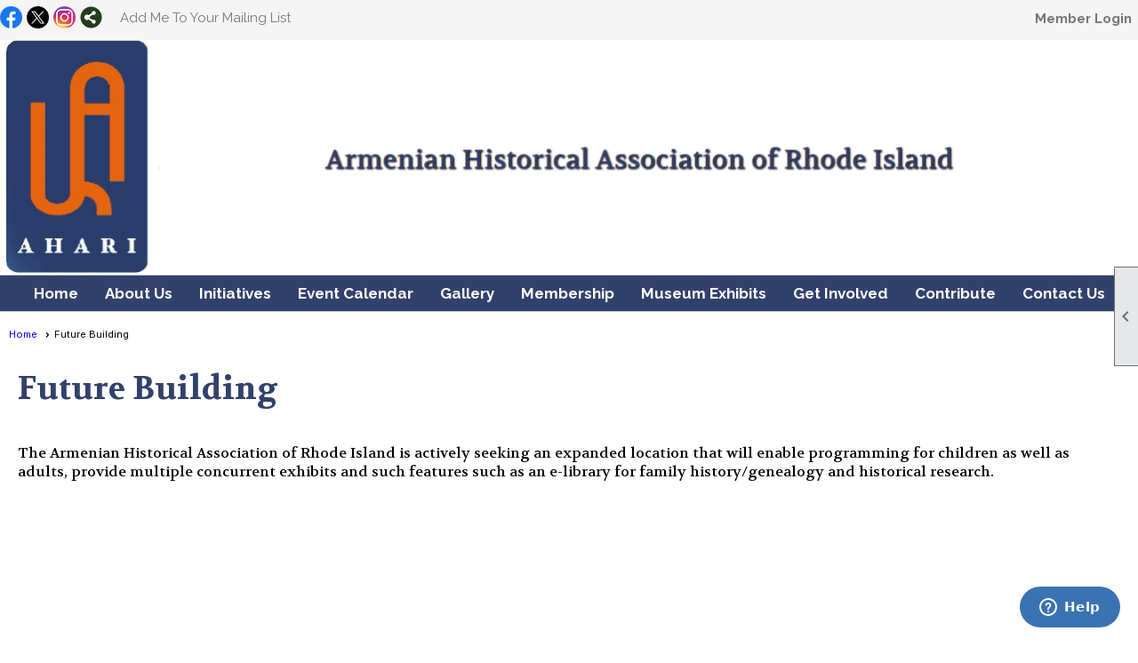

--- FILE ---
content_type: text/html; charset=utf-8
request_url: https://ahari.clubexpress.com/content.aspx?page_id=22&club_id=336479&module_id=360204
body_size: 7381
content:
<!DOCTYPE html>


<html lang="en">
	<head id="page_head">   
		<title id="page_title">Future Building - Armenian Historical Association of Rhode Island</title>
		
		
		

		
			<script>
				var True = true;
				var False = false;
				var pageId = "22";
				var enableChangeWarning = False;
				var localChangesPending = False;
				var otherChangesPending = false;
				var userLoggedIn = False;
				var memberNumber = '';
				var memberId = '';
				var previewMode = False;
				var isMobileDevice = False;
				var isMobileDisplay = False;
				var isPostBack = False;
				var submitButtonName = "";
				var cancelButtonName = "";
				var focusControlId = '';
				var isApp = False;
				var app_platform = ""; 
				var hidePageTools = false;
				var isPopup = false;
				var isIE7 = false;
				var isIE8 = false;
				var renewLink = '';
				var paymentLink = '';
				var clubPrefix = "/";
				var pageToolsReferenceSelector = null;
				var isBotSession = True;
				function doCancel() {	}
			</script>  

			
			<link type="text/css" href="/css/smoothness/jquery-ui.min.css?v=20221017" rel="Stylesheet" />	
			<link rel="stylesheet" type="text/css" href="/css/common_ui.css?v=20251209" />
			<link rel="stylesheet" type="text/css" href="/css/widget.css?v=20250731" />
			<link rel="stylesheet" media="print" type="text/css" href="/css/printable.css?v=20221027" />
			
			<script src="/script/jquery.js?v=20221004"></script>

			<link rel='stylesheet' type='text/css' href='/clubs/336479/css/fonts.css?v=2' />
<link rel='stylesheet' type='text/css' href='/css/layout/62/layout.css?v=11' />
<link rel='stylesheet' type='text/css' href='/css/menu/35/menu.css?v=120521' />
<link rel='stylesheet' type='text/css' href='/css/design/24/design.css?v=1' />
<link rel='stylesheet' type='text/css' href='/css/color/23/color.css?v=120523' />
<link rel='stylesheet' type='text/css' href='/css/color/23/layout/62/layout_color.css?v=11_120523' />
<link rel='stylesheet' type='text/css' href='/css/color/23/menu/35/menu_color.css?v=120521_120523' />
<link rel='stylesheet' type='text/css' href='/clubs/336479/css/club.css?v=43' />
<link rel='stylesheet' type='text/css' href='/clubs/336479/css/custom.css?v=43' />
	
			<link rel="shortcut icon" href="favicon.ico?v=336479_1422864558" type="image/x-icon" /> 
			
			<meta name="referrer" content="always" /> 
			<meta name="viewport" content="width=device-width, initial-scale=1" />
		

		
		
		

	</head>

	<body onhelp="return false;">
		<form method="post" action="./content.aspx?page_id=22&amp;club_id=336479&amp;module_id=360204" id="form">
<div class="aspNetHidden">
<input type="hidden" name="style_sheet_manager_TSSM" id="style_sheet_manager_TSSM" value="" />
<input type="hidden" name="script_manager_TSM" id="script_manager_TSM" value="" />
<input type="hidden" name="__EVENTTARGET" id="__EVENTTARGET" value="" />
<input type="hidden" name="__EVENTARGUMENT" id="__EVENTARGUMENT" value="" />
<input type="hidden" name="__VIEWSTATE" id="__VIEWSTATE" value="n7rMHWWnV/pZ9zpEz8RKluBtmF6JCT4OTI07/hxbJVqwOKZ3U3ICzCMKamOdaKv+WlHl87D5ST5v69e6weY69x8cnHQ=" />
</div>

<script type="text/javascript">
//<![CDATA[
var theForm = document.forms['form'];
if (!theForm) {
    theForm = document.form;
}
function __doPostBack(eventTarget, eventArgument) {
    if (!theForm.onsubmit || (theForm.onsubmit() != false)) {
        theForm.__EVENTTARGET.value = eventTarget;
        theForm.__EVENTARGUMENT.value = eventArgument;
        theForm.submit();
    }
}
//]]>
</script>


<script src="/WebResource.axd?d=pynGkmcFUV13He1Qd6_TZD_D2KgvBt7G12Vw1g4A0HNv5Br7URGTkjksE-TYATFOTvNuxQ2&amp;t=638343903423008439" type="text/javascript"></script>


<script src="/Telerik.Web.UI.WebResource.axd?_TSM_HiddenField_=script_manager_TSM&amp;compress=1&amp;_TSM_CombinedScripts_=%3b%3bSystem.Web.Extensions%2c+Version%3d4.0.0.0%2c+Culture%3dneutral%2c+PublicKeyToken%3d31bf3856ad364e35%3aen-US%3ae441b334-44bb-41f8-b8ef-43fec6e58811%3aea597d4b%3ab25378d2%3bTelerik.Web.UI%3aen-US%3a8b7d6a7a-6133-413b-b622-bbc1f3ee15e4%3a16e4e7cd%3a365331c3%3a24ee1bba" type="text/javascript"></script>
<div class="aspNetHidden">

	<input type="hidden" name="__VIEWSTATEGENERATOR" id="__VIEWSTATEGENERATOR" value="65E7F3AF" />
</div>

			<a href="#page_content" id="skip_nav" tabindex="1">Skip to main content</a>
			<a name="top"></a>
			
			
			
			
			

			

			
			

			
			
			<script type="text/javascript">
//<![CDATA[
Sys.WebForms.PageRequestManager._initialize('script_manager', 'form', [], [], [], 90, '');
//]]>
</script>

			<script>
				$telerik.$.ajaxPrefilter(function (s) { if (s.crossDomain) { s.contents.script = false; } });
			</script>

			<input name="changes_pending" type="hidden" id="changes_pending" />
			<script src="https://s3.us-east-1.amazonaws.com/ClubExpressWebFiles/script/jquery-ui.min.js?v=20221017" integrity="sha384-rxCb5hadGhKYsOzRIvOkQ0ggxhZ5fjRxGVY+gkYd5vCYHxwwA5XxrDAW5fAnz9h5" crossorigin="anonymous"></script>
			<script src="/script/widget.js?v=20240307"></script>
			<script src="/script/common.js?v=20260105"></script>

			<script src="/script/address_verification.js?v=20250328"></script>
			<style> @import url("/css/address_verification.css?v=20250328");</style>

			

			

			
<div id="sliding_page_tools">
	
	<style type="text/css">
		@import url("/css/page_tools.css?v=20200604");
	</style>
	<i class="material-icons slide-indicator">&#xE314;</i>
	<ul>
		<li><a class="print-link" title="Print" id="print_link" onclick="printPage(&#39;&#39;, &#39;&#39;, &#39;Armenian Historical Association of Rhode Island&#39;, &#39;ahari.net&#39;); return false;" href="#"><i class='material-icons'></i>Print This Page</a></li>
		<li><a href="#" id="text_size" onclick="toggleTextSize(); return false;" title="Text Size" aria-label="Change Text Size" rel="nofollow" ><i class="material-icons">&#xE262;</i>Text Size</a></li>
		<li></li>
		<li ><a href="#top" id="go_to_top" title="Go To Top" aria-label="Got To Top of Page" rel="nofollow"><i class="material-icons">&#xE55D;</i>Scroll To Top</a></li>
		<li></li>
	</ul>

</div>



		
			
		
			<link rel="stylesheet" type="text/css" href="/script/galleria/themes/twelve/galleria.twelve.css" />	
			
			
			<script>
				$(document).ready(function () {
					if (focusControlId) {
						window.setTimeout(function () {
							var focusElement = document.getElementById(focusControlId);
							if (focusElement) {
								focusElement.focus();
							}
						}, 100);
					}
					
					var zenScript = document.createElement('script');
					zenScript.setAttribute('id', 'ze-snippet');
					zenScript.setAttribute('src', 'https://static.zdassets.com/ekr/snippet.js?key=e429ae43-bbec-4591-8dbb-e47eb91740bb');
					document.head.appendChild(zenScript);
					zenScript.onload = function () {
						zE('webWidget', 'setLocale', 'en-us');
						window.zESettings = {
							"webWidget": {
								"chat": {
									"suppress": true
								},
								"talk": {
									"suppress": true
								},
								"answerBot": {
									"suppress": true
								},
								"color": { "theme": "#3a73b2", "launcher": "#3a73b2", "launcherText": "#FFFFFF", "header": "#3a73b2" }
							}
						}
						zE('webWidget', 'helpCenter:setSuggestions', { search: '22' });
					}
				});

			</script>
			
			
		
			<input name="hidden_button_for_address_verification" id="hidden_button_for_address_verification" type="button" onclick="handleAddressVerificationAfterSubmit()" style="display:none" />
		

<div class="static-bar">
	<div class="layout-wrapper">
			<div class="layout-social-container">
				
				<div id='social_panel'><a href='https://www.facebook.com/Armenian-Historical-Association-of-Rhode-Island-AHARI-103327147678209/' target='_blank' title='Visit us on Facebook'  class='social-panel-icon'><img src='/images/social/facebook.png' border='0' alt='Facebook Logo' /></a><a href='https://twitter.com/AhariGenealogy' target='_blank' title='Visit us on X'  class='social-panel-icon'><img src='/images/social/x.png' border='0' alt='X Logo' /></a><a href='https://www.instagram.com/armenianhistoricalri/' target='_blank' title='Visit us on Instagram'  class='social-panel-icon'><img src='/images/social/instagram.png' border='0' alt='Instagram Logo' /></a><div id='share_hover_button'><div id='share_button_container' title='Click here for more sharing options'></div><div id='vistoggle'><div id='share_pop_out'><div class='social-title'>Share This Page</div><div id='social_close' title='Close Share Panel'></div><div class='social-objects-container'><div class='clear'></div><div class='a2a_kit a2a_kit_size_32 a2a_vertical_style' data-a2a-url='https://AHARI.clubexpress.com/content.aspx?page_id=22&club_id=336479&module_id=360204'><a class='a2a_button_facebook'></a><a class='a2a_button_linkedin'></a><a class='a2a_button_twitter'></a><a class='a2a_dd' href='https://www.addtoany.com/share'></a><div class='share-inst-container'><div class='share-inst'>Share this page on Facebook</div><div class='share-inst'>Share this page on Linkedin</div><div class='share-inst'>Share this page on X/Twitter</div></div></div><div class='clear'></div></div></div></div></div><script async src='https://static.addtoany.com/menu/page.js'></script></div><script type='text/javascript'>$(document).ready(function() { animateSocial(); });</script>
				<a href="/content.aspx?page_id=230&club_id=336479" id="ctl00_add_me"  class="add-me-link"  rel='nofollow' >Add Me To Your Mailing List</a>
			</div>

			

<style type="text/css">
	@import url(/css/user_panel.css?v=20210604);
</style>
<script type="text/javascript" src="/script/user_panel.js?v=20240312"></script>


<div id="user_wrapper" class="horizontal">
	<div id="important_icons" >
		
		
		<div id="cart_link" onclick="showCart(false); return false;"><a rel="nofollow" href="/content.aspx?page_id=585&club_id=336479" class="cart-link important-cart-link"  style='display:none;'  title='Your cart is empty' ></a></div>
		
	</div>
	<div id="user_bar" style="padding-right:2px;">
		<div id="user_panel">
			<div id="non_member_panel">
				<a href="/content.aspx?page_id=31&club_id=336479&action=login&user=5&" class="login-link"  rel='nofollow'>Member Login</a>
				<div id="cart_link_non_member" class="cart-link important-cart-link" onclick="showCart(this); return false;"><a rel="nofollow" href="/content.aspx?page_id=585&club_id=336479" class="cart-link cart-link-panel"  style='display:none;'  title='Your cart is empty' >My Shopping Cart</a></div>
			</div>
			 <!--END MEMBER PANEL -->
		</div> <!--END USER PANEL -->
	</div>
	<div id="cart_tooltip">
		<div class="cart-tooltip-title">Shopping Cart</div>
		<a class="cart-close" href="javascript:;" onclick="closeCartTip();return false;"><span class="material-icons">cancel</span></a>
		<div id="cart_tooltip_data"></div>
	</div>
	<div class="clear"></div>
</div>

			

			<div class="cp-holder">
				
			</div>
		<div class="clear"></div>
	</div>
	<div class="clear"></div>
</div>
<div class="clear"></div>

<div class="clear"></div>
<div id="nav_header_container">
	<div class="nav-logo-container" id="nav_logo"></div>
	<header >
		<div class="layout-wrapper">
			<div id="header_cell"><img src="//s3.amazonaws.com/ClubExpressClubFiles/336479/graphics/AHARI_HEADER1_1004730201.PNG " alt=""><a class="he-home-link" href="/">
</a>
<a href="/" class="he-home-link"></a>
<a href="/" class="he-home-link"></a><a href="/" class="he-home-link"></a><a href="/" class="he-home-link">
</a></div>
		</div>
	</header>
	<div id="menu_container">
		<div class="layout-wrapper">
			<div class="menu-toggle"><i class="material-icons">&#xE5D2;</i>Menu</div>
			<nav>
				<div class="nav-container">
					<ul class='site-menu horizontal'><li> <span><a href="/content.aspx?page_id=0&club_id=336479">Home</a></span></li><li class='sub-parent' role='button' tabindex='0'><span><span>About Us</span></span><ul class='sub-menu'><li> <span><a href="/content.aspx?page_id=22&club_id=336479&module_id=371410">Our History</a></span></li><li> <span><a href="/content.aspx?page_id=22&club_id=336479&module_id=360433">Mission</a></span></li><li> <span><a href="/content.aspx?page_id=22&club_id=336479&module_id=747144">Who Is AHARI</a></span></li><li> <span><a href="/content.aspx?page_id=86&club_id=336479">Documents</a></span></li><li> <span><a href="/content.aspx?page_id=22&club_id=336479&module_id=373797">Board of Directors</a></span></li></ul></li><li class='sub-parent' role='button' tabindex='0'><span><span>Initiatives</span></span><ul class='sub-menu'><li> <span><a href="/content.aspx?page_id=22&club_id=336479&module_id=685495">Armenian Chronicles</a></span></li><li  class = 'menu-separator'><span></span></li><li  class = 'menu-separator'><span></span></li><li> <span><a href="/content.aspx?page_id=22&club_id=336479&module_id=685498">Establishing Roots</a></span></li><li> <span><a href="/content.aspx?page_id=187&club_id=336479&module_id=672163">Food, Glorious Food </a></span></li><li  class = 'menu-separator'><span></span></li><li> <span><a href="/content.aspx?page_id=22&club_id=336479&module_id=723093">Armenian Cultural Assoc.</a></span></li><li> <span><a href="/content.aspx?page_id=22&club_id=336479&module_id=723063">Armenian Church Youth OA</a></span></li><li> <span><a href="/content.aspx?page_id=22&club_id=336479&module_id=723111">Armenian Youth Federation</a></span></li><li> <span><a href="/content.aspx?page_id=22&club_id=336479&module_id=723141">Homenetmen</a></span></li><li> <span><a href="/content.aspx?page_id=22&club_id=336479&module_id=723105">The Ararat Association</a></span></li><li  class = 'menu-separator'><span></span></li><li> <span><a href="/content.aspx?page_id=22&club_id=336479&module_id=685493">MapTracking</a></span></li><li  class = 'menu-separator'><span></span></li><li> <span><a href="/content.aspx?page_id=22&club_id=336479&module_id=360206">Rhode Island Genealogy</a></span></li></ul></li><li> <span><a href="/content.aspx?page_id=4001&club_id=336479">Event Calendar</a></span></li><li> <span><a href="/content.aspx?page_id=187&club_id=336479">Gallery</a></span></li><li class='sub-parent' role='button' tabindex='0'><span><span>Membership</span></span><ul class='sub-menu'><li> <span><a href="/content.aspx?page_id=22&club_id=336479&module_id=360237">Why Join</a></span></li><li> <span><a href="/content.aspx?page_id=60&club_id=336479">Member Signup</a></span></li></ul></li><li class='sub-parent mega-sub-parent' role='button' tabindex='0'><span><span>Museum Exhibits</span></span><ul class='sub-menu mega-sub'><ul class='sub-menu'><li class='submenu-name'><span><a href='javascript:;'>AHARI's Permanent Exhibit</a></span></li><li> <span><a href="/content.aspx?page_id=22&club_id=336479&module_id=734970">Past and Future</a></span></li><li> <span><a href="/content.aspx?page_id=22&club_id=336479&module_id=735341">Who are the Armenians</a></span></li><li> <span><a href="/content.aspx?page_id=22&club_id=336479&module_id=735344">The Origins of Armenians </a></span></li><li> <span><a href="/content.aspx?page_id=22&club_id=336479&module_id=735345">Early Armenians in RI</a></span></li><li> <span><a href="/content.aspx?page_id=22&club_id=336479&module_id=735347">First Wave of Armenia</a></span></li><li> <span><a href="/content.aspx?page_id=22&club_id=336479&module_id=735349">Marriage and Family</a></span></li><li> <span><a href="/content.aspx?page_id=22&club_id=336479&module_id=735356">Business and Professions</a></span></li><li> <span><a href="/content.aspx?page_id=22&club_id=336479&module_id=735445">Armenians in Uniform</a></span></li><li> <span><a href="/content.aspx?page_id=22&club_id=336479&module_id=735447">Massacres Genocide</a></span></li><li> <span><a href="/content.aspx?page_id=22&club_id=336479&module_id=735451">Armenian Periodicals and </a></span></li><li> <span><a href="/content.aspx?page_id=22&club_id=336479&module_id=735453">'OUR BOYS AND GIRLS'</a></span></li><li> <span><a href="/content.aspx?page_id=22&club_id=336479&module_id=735456">Armenian Churches</a></span></li><li> <span><a href="/content.aspx?page_id=22&club_id=336479&module_id=735457">Social and Cultural Organ</a></span></li><li> <span><a href="/content.aspx?page_id=22&club_id=336479&module_id=735541">Compatriotic Organization</a></span></li><li> <span><a href="/content.aspx?page_id=22&club_id=336479&module_id=738887">Contemporary Community</a></span></li><li> <span><a href="/content.aspx?page_id=22&club_id=336479&module_id=735612">Armenian Memorial Sites</a></span></li><li> <span><a href="/content.aspx?page_id=22&club_id=336479&module_id=735651">Prominent RI Armenians</a></span></li><li> <span><a href="/content.aspx?page_id=22&club_id=336479&module_id=735652">Remembering RI's Armenian</a></span></li></ul></ul></li><li class='sub-parent' role='button' tabindex='0'><span><span>Get Involved</span></span><ul class='sub-menu'><li> <span><a href="/content.aspx?page_id=22&club_id=336479&module_id=373715">Volunteer</a></span></li></ul></li><li class='sub-parent' role='button' tabindex='0'><span><span>Contribute</span></span><ul class='sub-menu'><li> <span><a href="/content.aspx?page_id=22&club_id=336479&module_id=373712">Donations</a></span></li><li> <span><a href="/content.aspx?page_id=22&club_id=336479&module_id=377785">Sponsors</a></span></li></ul></li><li> <span><a href="/content.aspx?page_id=4&club_id=336479">Contact Us</a></span></li></ul> 
				</div>
				<div class="clear"></div>
			</nav>
			<div class="clear"></div>
		</div>
	</div>
</div>

<div class="layout-wrapper cb-container">
	
	<div class="clear"></div>
</div>

<div id="layout_wrapper" class="watermark">
	<div id="content_column" >
		<div id="inner_content">
			<div id="ctl00_crumb_trail_container" class="crumb-trail-container"><a href="/content.aspx?page_id=0&club_id=336479">Home</a><span aria-current='page'>Future Building</span></div>
			<div id="page_content">
<div id="ctl00_ctl00_content"><br>
<div class="resp-row">
<div class="column full">
<div class="inner-column"><strong><span style="font-size: 36px; font-family: Volkhov; color: rgb(50, 65, 108);">Future Building</span></strong></div>
</div>
<div class="clear"></div>
</div>
<br>
<div class="resp-row">
<div class="column full">
<div class="inner-column">
<p style="background: white;"><span style="font-family: Volkhov; font-size: 16px;">The Armenian Historical Association of Rhode Island is actively seeking an expanded location that will enable programming&nbsp;for children as well as adults, provide multiple concurrent exhibits and such features such as an e-library for family history/genealogy and historical research.</span></p>
</div>
</div>
<div class="clear"></div>
</div>
<br>
<br></div>
</div>
			<div class="clear"></div>
		</div>
	</div>
	<div class="clear"></div>
</div>

<div class="below-content">
	<div class="layout-wrapper cb8-wrapper">
		
	</div>
</div>

<div class="clear"></div>

<div class="bottom-wrapper">
	<footer>
		<div class="layout-wrapper">
			

<div class="footer-container">
	<a href="/">Home</a>&nbsp;&nbsp;&nbsp;|&nbsp;&nbsp;&nbsp;
	<a href="/content.aspx?page_id=4&club_id=336479" id="ctl00_footer_contact_us_link" >Contact Us</a>&nbsp;&nbsp;&nbsp;|&nbsp;&nbsp;&nbsp;
	<span id="ctl00_footer_copyright_panel">Copyright © 2026 - All Rights Reserved</span>&nbsp;&nbsp;&nbsp;|&nbsp;&nbsp;&nbsp;
	<a role='button' href='#' onclick="openModalPopup('/popup.aspx?page_id=126&club_id=336479', 600, 480, ''); return false;" id="ctl00_footer_terms_link"  aria-haspopup='dialog'  rel='nofollow'>Terms of Use</a>&nbsp;&nbsp;&nbsp;|&nbsp;&nbsp;&nbsp;
	<a role='button' href='#' onclick="openModalPopup('/popup.aspx?page_id=125&club_id=336479', 600, 480, ''); return false;" id="ctl00_footer_privacy_link"  aria-haspopup='dialog'  rel='nofollow'>Privacy Policy</a>
	<br />
	<a href="https://www.clubexpress.com/landing.aspx?source=AHARI" class="footer-link" rel="nofollow" target="_blank">Powered By&nbsp;<img src="/images/powered_by.png" alt="ClubExpress" align="absmiddle" border="0" /></a>
</div>

		</div>
	</footer>
	<div class="clear"></div>
</div>

<script type="text/javascript">
	$(document).ready(function() {
		$('.menu-toggle').click(function () {
			$('#menu_container nav ').slideToggle();
		});
		$(document).on('click', 'ul.horizontal.site-menu.narrow li.sub-parent', function () {
			$(this).find('.sub-menu').slideToggle();

		});
		checkResize();
	});
	function showResizer() {
		alert("Width function disabled in responsive layouts");
	}
	$(window).resize(function () {
		checkResize();
	});
	function checkResize() {
		var width = $(window).width();
		if (width <= 768) {
			$('ul.horizontal.site-menu').addClass('narrow');
		}
		else {
			$('ul.horizontal.site-menu').removeClass('narrow');
			$('#menu_container nav ').show();
		}
	}
</script>

<script type="text/javascript">
//<![CDATA[
window.__TsmHiddenField = $get('script_manager_TSM');//]]>
</script>
</form>
		
		
	</body>
</html>




--- FILE ---
content_type: text/css
request_url: https://ahari.clubexpress.com/clubs/336479/css/fonts.css?v=2
body_size: 188
content:
@import url('//fonts.googleapis.com/css?family=Volkhov:400,700,400italic');


--- FILE ---
content_type: text/css
request_url: https://ahari.clubexpress.com/clubs/336479/css/club.css?v=43
body_size: 193
content:
#header_cell { 
	height:265px;
	background-color:rgba(0, 0, 0, 0);
	background-image:none;
}


--- FILE ---
content_type: text/css
request_url: https://ahari.clubexpress.com/clubs/336479/css/custom.css?v=43
body_size: 895
content:
ul.horizontal.site-menu {text-align:center;
background-color: #32416c;}
ul.horizontal.site-menu ul.sub-menu li { text-align:left;} 
ul.horizontal.site-menu li { float:none; display:inline-block; vertical-align:top; }

#menu_container {
    border-top: 1px solid #cdcdcd;
    border-bottom: 1px solid #cdcdcd;
    background-color: #32416c;}

ul.horizontal.site-menu li span a, ul.horizontal.site-menu li span span {
    font-size: 17px;
    font-family: Raleway, sans-serif;
    color: white;}

ul.horizontal.site-menu li span a:hover {
    font-size: 17px;
    font-family: Raleway, sans-serif;
    color: #f47e2d;}

ul.horizontal.site-menu li span span:hover {
    font-size: 17px;
    font-family: Raleway, sans-serif;
    color: #f47e2d;}

ul.horizontal.site-menu ul.sub-menu li span a {
    color: white;
    background-color: #f47e2d;
    font-weight: bold;
}

ul.horizontal.site-menu ul.sub-menu li span a:hover {
    color: white;
    background-color: #32416c;
    font-weight: bold;
}

ul.horizontal.site-menu li.selected-menu-item a {
    text-decoration: none;
    color: #f47e2d;
}

.poll .title {
    font-size: 22px;
    border-bottom: 2px solid #f47e2d;
    padding: 2px 5px 2px 5px;
    background-color: #32416c;
    color: #f47e2d;
    font-weight: bold;
}

.poll .question {
    font-size: 14px;
    padding: 5px;
    margin: 5px;
    color: black;
    font-weight: bold;
}

.poll .answer {
    font-size: 14px;
    color: #f47e2d;
    padding: 2px;
    font-weight: bold;
}

.ue-title {
    display: block;
    margin-bottom: 15px;
    text-align: left;
    float: left;
    position: relative;
    padding-left: 5px;
    padding-right: 290px;
    padding-bottom: 1px;
    text-transform: uppercase;
    font-weight: bold;
    font-size: 1.5rem;
    letter-spacing: -0.5px;
    font-family: "Roboto Condensed",Open Sans,Roboto,Calibri,Candara,Arial,sans-serif;
    background-color: #32416c;
    color: #f47e2d;
    border-bottom: 2px solid #f47e2d;
}

.widget-loading {
    text-align: center;
}

.weather-title {
    font-size: 22px;
    font-weight: bold;
    margin-top: 3px;
    overflow: hidden;
    text-overflow: ellipsis;
    white-space: nowrap;
    color: #f47e2d;
    background-color: #32416c;
    padding-left: 5px;
    padding-top: 1px;
    padding-bottom: 5px;
}

ul.horizontal.site-menu li, ul.horizontal.site-menu li:hover span span {
background-color:transparent;
}
